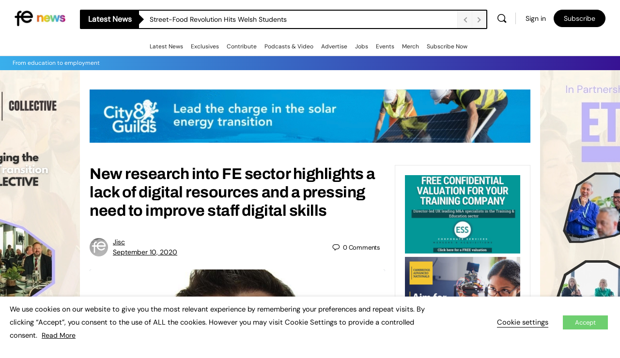

--- FILE ---
content_type: text/css
request_url: https://www.fenews.co.uk/wp-content/plugins/wpbot-pro-master/css/common-style.css
body_size: 15654
content:
/*
	1. Global Common and Reset CSS
	2. Ball Selector
	3. Message container
	4. Tab
	5. Message Editor
	6. Message Item
		- Link Item
		- Message module Featured products
		- Order List
		- Cart List
	7. Product Details
		- Popup Product Details for ShortCode
	8. Short Code Overnight
	9. App ShortCode
	10. Notification
	11. Responsive
*/
/***********************************************************************
1. Global Common and Reset CSS
************************************************************************/


#wp-chatbot-shortcode-template-container img,
#wp-chatbot-chat-container img {
	max-width: 100%;
	height: auto;
	box-shadow: none !important;
	max-height: 100%;
}

.clear {
	clear: both;
	float: none;
}

.wp-chatbot-chat-container,
.wp-chatbot-shortcode-template-container {
	font-size: 14px;
	line-height: 1.8;
}

.wp-chatbot-chat-container a,
.wp-chatbot-shortcode-template-container a {
	text-decoration: none;
	border: none;
	outline: none;
	color: inherit;
	background: none;
	box-shadow: none;
}

.wp-chatbot-chat-container a:active,
.wp-chatbot-chat-container a:hover,
.wp-chatbot-shortcode-template-container a:active,
.wp-chatbot-shortcode-template-container a:hover {
	outline: 0;
}

.wp-chatbot-chat-container p,
.wp-chatbot-shortcode-template-container p {
	background: none;
	font-weight: normal;
	line-height: 1.8;
	letter-spacing: 0;
	margin: 10px 0;
	padding: 0;
}

.wp-chatbot-chat-container h1,
.wp-chatbot-chat-container h2,
.wp-chatbot-chat-container h3,
.wp-chatbot-chat-container h4,
.wp-chatbot-chat-container h5,
.wp-chatbot-chat-container h6,
.wp-chatbot-shortcode-template-container h1,
.wp-chatbot-shortcode-template-container h2,
.wp-chatbot-shortcode-template-container h3,
.wp-chatbot-shortcode-template-container h4,
.wp-chatbot-shortcode-template-container h5,
.wp-chatbot-shortcode-template-container h6 {
	color: inherit;
	background: none;
	font-weight: normal;
	line-height: 1.1;
	letter-spacing: 0;
	padding: 0;
}

.wp-chatbot-chat-container h1,
.wp-chatbot-chat-container h2,
.wp-chatbot-chat-container h3,
.wp-chatbot-shortcode-template-container h1,
.wp-chatbot-shortcode-template-container h2,
.wp-chatbot-shortcode-template-container h3 {
	margin-top: 20px;
	margin-bottom: 10px;
}

.wp-chatbot-chat-container h4,
.wp-chatbot-chat-container h5,
.wp-chatbot-chat-container h6,
.wp-chatbot-shortcode-template-container h4,
.wp-chatbot-shortcode-template-container h5,
.wp-chatbot-shortcode-template-container h6 {
	margin-top: 10px;
	margin-bottom: 10px;
}

.wp-chatbot-chat-container h1,
.wp-chatbot-shortcode-template-container h1 {
	font-size: 42px;
}

.wp-chatbot-chat-container h2,
.wp-chatbot-shortcode-template-container h2 {
	font-size: 28px;
}

.wp-chatbot-chat-container h3,
.wp-chatbot-shortcode-template-container h3 {
	font-size: 24px;
}

.wp-chatbot-chat-container h4,
.wp-chatbot-shortcode-template-container h4 {
	font-size: 18px;
}

.wp-chatbot-chat-container h5,
.wp-chatbot-shortcode-template-container h5 {
	font-size: 14px;
}

.wp-chatbot-chat-container h6,
.wp-chatbot-shortcode-template-container h6 {
	font-size: 12px;
}

.wp-chatbot-chat-container button,
.wp-chatbot-chat-container input,
.wp-chatbot-chat-container optgroup,
.wp-chatbot-chat-container select,
.wp-chatbot-chat-container textarea,
.wp-chatbot-shortcode-template-container button,
.wp-chatbot-shortcode-template-container input,
.wp-chatbot-shortcode-template-container optgroup,
.wp-chatbot-shortcode-template-container select,
.wp-chatbot-shortcode-template-container textarea {
	color: inherit;
	margin: 0;
	box-shadow: none;
	border: none;
	background: inherit;
}

.wp-chatbot-chat-container button:focus,
.wp-chatbot-chat-container input:focus,
.wp-chatbot-chat-container optgroup:focus,
.wp-chatbot-chat-container select:focus,
.wp-chatbot-chat-container textarea:focus,
.wp-chatbot-shortcode-template-container button:focus,
.wp-chatbot-shortcode-template-container input:focus,
.wp-chatbot-shortcode-template-container optgroup:focus,
.wp-chatbot-shortcode-template-container select:focus,
.wp-chatbot-shortcode-template-container textarea:focus {
	outline: none;
}

/**************************************************************************
2. Ball Selector
**************************************************************************/

#wp-chatbot-chat-container {
	position: fixed;
	z-index: 99999;
}

.wp-chatbot-ball {
	float: right;
	position: relative;
	cursor: pointer;
	background: #ffffff;
	width: 60px;
	height: 60px;
	border-radius: 50%;
	padding: 0 !important;
	outline: unset;
	border: none;
	box-shadow: #767580 0px 4px 20px;
}

#wpbot_language {
	font-size: 14px;
}

#wp-chatbot-ball .wp-chatbot-ball img {
	width: 60px !important;
	height: 60px !important;
	display: block;
	border-radius: 50%;
	padding: 6px;
	box-sizing: border-box;
}

.wp-chatbot-ball-animator {
	position: relative;
	border-radius: 50%;
}

.wp-chatbot-animation-active .wp-chatbot-ball-animation-switch {
	opacity: 1;
	width: 100%;
	height: 100%;
	position: absolute;
	animation: spin 2s linear infinite;
	border: 3px solid transparent;
	border-top-color: #9370DB;
}

.wp-chatbot-animation-active .wp-chatbot-ball-animation-switch:before {
	content: "";
	position: absolute;
	top: -9px;
	left: -9px;
	right: -9px;
	bottom: -9px;
	border-radius: 50%;
	border: 3px solid transparent;
	border-top-color: #BA55D3;
	animation: spin 3s linear infinite;
}

.wp-chatbot-animation-active .wp-chatbot-ball-animation-switch:after {
	content: "";
	position: absolute;
	top: -15px;
	left: -15px;
	right: -15px;
	bottom: -15px;
	border-radius: 50%;
	border: 3px solid transparent;
	border-top-color: #FF00FF;
	animation: spin 1.5s linear infinite;
}

@keyframes spin {
	0% {
		-webkit-transform: rotate(0deg);
		-ms-transform: rotate(0deg);
		transform: rotate(0deg);
	}

	100% {
		-webkit-transform: rotate(360deg);
		-ms-transform: rotate(360deg);
		transform: rotate(360deg);
	}
}

@keyframes spinHide {
	0% {
		opacity: 0;
	}

	100% {
		opacity: 0;
	}
}

/*******************************************************************************
3. Message container
*********************************************************************************/
.wp-chatbot-board-container {
	display: none;
	height: auto;
	width: 370px;
	position: relative;
	box-sizing: border-box;
}

.wp-chatbot-board-container.active-chat-board {
	display: inline-block;
	vertical-align: top;
}

.wp-chatbot-header {
	border-radius: 5px 5px 0 0;
	margin: 0;
	box-sizing: border-box;
	text-align: center;
	position: relative;
	height: 35px !important;
}

.wp-chatbot-header h3 {
	margin: 0 !important;
	padding: 0 !important;
}

.wp-chatbot-content {
	height: 400px;
	position: relative;
	padding: 15px;
	box-sizing: border-box;
	display: block;
}

.bot_voice_wrapper {
	align-items: center;
	width: 100%;
}

.bot_recoding_animation canvas {
	width: 100%;
}

.bot_recoding_animation {
	width: 100%;
	text-align: center;
}

#botbtnStop {
	border-radius: 20px;
	font-size: 15px;
	font-weight: bold;
	color: #252323;
	background: #fff;
	padding: 3px 15px;
}

.wp-chatbot-product-reload.wp-chatbot-product-loading {
	display: block;
	position: absolute;
	background: rgba(255, 255, 255, 0.50);
	padding: 3px;
	border-radius: 5px;
	top: 0;
	bottom: 0;
	left: 0;
	right: 0;
	z-index: 999;
}

.wp-chatbot-product-loading img {
	display: table;
	left: 50%;
	top: 50%;
	position: absolute;
	margin: -10px -45px;
}

ul.wp-chatbot-messages-container {
	padding: 0 !important;
	margin: 0 !important;
	overflow: hidden;
}

@keyframes messageAnim {
	0% {
		transform: translateY(80px) scaleX(0.5);
		opacity: 0;
	}

	100% {
		transform: translateY(0) scaleX(1);
		opacity: 1;
	}
}

ul.wp-chatbot-messages-container>li {
	position: relative;
	box-sizing: border-box;
	word-wrap: break-word;
	list-style: none;
	display: block;
	clear: both;
	line-height: 150%;
	min-height: 50px;
	margin: 0 0 10px 0;
	animation: messageAnim 0.5s;
	opacity: 1;
	-ms-word-break: break-all;
	word-break: break-all;
	word-break: break-word;
}

ul.wp-chatbot-messages-container>li>.wp-chatbot-paragraph h3 {
	padding: 0 0 5px !important;
	margin: 0 !important;
	font-weight: bold;
	font-size: 16px;
}

ul.wp-chatbot-messages-container>li.wp-chatbot-msg::before {
	left: 19px;
}

ul.wp-chatbot-messages-container>li.wp-chat-user-msg::before {
	right: 19px;
}

ul.wp-chatbot-messages-container>li:before {
	content: "";
	display: block;
	width: 5px;
	height: 5px;
	background: red;
	top: 19px;
	z-index: 999;
	position: absolute;
	border-radius: 50%;
	box-shadow: -38px 0 #f35b5c, -28px 8px #88bfc9, -14px 35px #f35b5c, -4px 28px #88bfc9, 30px 32px #f35b5c, 28px 22px #88bfc9, 43px 0px #f35b5c, 35px -5px #88bfc9, 20px -30px #f35b5c, 10px -22px #88bfc9, -18px -30px #f35b5c, -14px -22px #88bfc9;
	animation: 0.9s bang ease-out backwards, 0.9s linear dothide;
	opacity: 0;
	animation-duration: 0.5s, 0.5s;
}

@keyframes dothide {
	0% {
		opacity: 1;
	}

	90% {
		opacity: 1;
	}

	100% {
		opacity: 1;
	}
}

@keyframes bang {
	from {
		box-shadow: 0 0 white, 0 0 white, 0 0 white, 0 0 white, 0 0 white, 0 0 white, 0 0 white, 0 0 white, 0 0 white, 0 0 white, 0 0 white, 0 0 white;
	}
}

ul.wp-chatbot-messages-container>li:first-child .wp-chatbot-avatar,
ul.wp-chatbot-messages-container>li:first-child .wp-chatbot-agent {
	display: none;
	overflow: hidden;
}

ul.wp-chatbot-messages-container>li.wp-chat-user-msg:after,
ul.wp-chatbot-messages-container>li .wp-chatbot-products:after {
	clear: both;
	display: block;
	content: "";
	height: 1px;
}

ul.wp-chatbot-messages-container>li .wp-chatbot-agent,
.wp-chatbot-agent-profile .wp-chatbot-widget-agent {
	display: none;
}

#wp-chatbot-messages-container .wp-chatbot-avatar img,
.wp-chatbot-agent-profile .wp-chatbot-widget-avatar img {
	width: 40px !important;
	height: 40px;
}

.wp-chatbot-paragraph audio {
	width: 100%;
}

/*********************************************************************************
4.  Tab
*********************************************************************************/
.wp-chatbot-footer {
	border-radius: 5px;
}

.wp-chatbot-tab-nav {
	padding: 15px 5px;
}

.wp-chatbot-tab-nav ul {
	margin: 0 !important;
	padding: 0 !important;
	list-style: none;
	text-align: center;
	display: flex;
	justify-content: space-around;
	vertical-align: bottom;
}

.wp-chatbot-tab-nav ul li {
	display: inline-block;
	vertical-align: middle;
	position: relative;
	transition: 0.2s;
	margin: 0 !important;
	padding: 0 !important;
}

.wp-chatbot-tab-nav ul li a {
	display: block;
	width: 24px;
	height: 24px;
	margin: 5px;
	background: url("../images/tab-btn-icon.webp") no-repeat;
	border-radius: 50%;
	position: relative;
	border-bottom: none;
}

.wp-chatbot-tab-nav ul li a:focus {
	outline: none;
}

.wp-chatbot-tab-nav ul li a[data-option="recent"] {
	background-position: -7px -7px;
}

.wp-chatbot-tab-nav ul li a[data-option="cart"] {
	background-position: -47px -7px;
}

.wp-chatbot-tab-nav ul li a[data-option="chat"] {
	background-position: -82px -2px;
	width: 35px;
	height: 35px;
	margin: 0;
}

.wp-chatbot-tab-nav ul li a[data-option="help"] {
	background-position: -129px -7px;
}

.wp-chatbot-tab-nav ul li a[data-option="support"] {
	background-position: -128px -127px;
}

.wp-chatbot-tab-nav ul li a[data-option="live-chat"] {
	background-position: -169px -47px;
}

.wp-chatbot-tab-nav ul li:before {
	/*content: "";*/
	display: block;
	width: 74px;
	background-size: 200%, 100%;
	transition: all 0.2s linear;
	height: 26px;
	position: absolute;
	left: 0;
	top: -25px;
	margin-left: -20px;
	border-radius: 50%;
}

.wp-chatbot-tab-nav ul li a[data-option="chat"]:after {
	content: "";
	position: absolute;
	border-radius: 50%;
	border: 3px solid #FFF;
	left: -9px;
	right: -9px;
	;
	bottom: -9px;
	top: -9px;
}

.wp-chatbot-tab-nav ul li.wp-chatbot-operation-active a:before,
.wp-chatbot-tab-nav ul li:hover a:before {
	content: "";
	position: absolute;
	left: -4px;
	right: -4px;
	;
	bottom: -4px;
	top: -4px;
	border-radius: 50%;
	border: 3px solid #FFF;
	transition: 0.2s;
}

.wp-chatbot-tab-nav ul li:hover:before,
.wp-chatbot-tab-nav ul li.wp-chatbot-operation-active:before {
	background-position: bottom;
}

.wp-chatbot-tab-nav ul li a span#wp-chatbot-cart-numbers {
	position: absolute;
	top: -6px;
	right: -11px;
	background: #da165d;
	color: #fff;
	display: block;
	width: 16px;
	height: 16px;
	border-radius: 50%;
	font-size: 10px;
	line-height: 16px;
}

/*************************************************************************************
5. Message Editor
************************************************************************************/
.wp-chatbot-editor-container {
	border-radius: 0 0 5px 5px;
	margin: 0;
	padding: 4px 15px;
	position: relative;
}

.wp-chatbot-editor-container input {
	display: inline-block !important;
	border: none !important;
	box-shadow: none;
	height: 40px;
	width: 88% !important;
	background-color: transparent !important;
	font-size: 14px;
	margin: 0 !important;
	padding: 0 !important;
	outline: none !important;
}

.wp-chatbot-editor-container input:focus {
	outline: none;
	border: none;
	box-shadow: none;
	background: none;
}

.wp-chatbot-editor-container button {
	display: inline-block;
	height: 40px;
	color: #fff !important;
	width: 12%;
	cursor: pointer;
	margin: 0 0 0 -8px;
	padding: 0;
	border: none;
	outline: none;
	background-color: unset !important;
}

.wp-chatbot-editor-container button:focus {
	outline: none;
	border: none;
	box-shadow: none;
}

/*****************************************************************************************
6. Message Item
*********************************************************************************************/
/*Load More Product*/
#wp-chatbot-loadmore {
	display: table;
	margin: 0 auto;
	padding: 8px 20px !important;
}

.wp-chatbot-loadmore,
.wp-chatbot-loadmore2,
.wp-chatbot-loadmore-saas,
.wp-chatbot-fuse-loadmore {
	display: table;
	margin: 0 auto;
	padding: 8px 20px !important;
	margin-bottom: 10px;
}

.qcld-chatbot-support-or {
	text-align: center;
	font-weight: 700;
	color: #1f8ceb;
}

.qcld-chatbot-user-confirmation {
	color: #494949;
}

/************Link Item*************/
span.qcld-chatbot-product-category,
span.qcld-chatbot-support-items,
span.qcld-chatbot-wildcard,
span.qcld-chatbot-suggest-email,
span.qcld-chatbot-suggest-phone,
span.qcld-chatbot-site-search,
span.qcld-chatbot-default,
span.qcld-chatbot-custom-intent {
	/*
	display: block;
	margin: 8px auto;
	padding: 12px 30px;
	*/
	display: inline-block;
	margin: 3px auto;
	padding: 6px 11px;
	margin-right: 4px;
}

.qcld_back_to_start {
	display: block !important;
	margin: 18px auto !important;
	margin-right: 16px !important;
}

.qcld-chatbot-reset-btn,
.qcld-chat-common {
	display: inline-block;
	padding: 5px 12px;
	min-width: 100px;
}

span.qcld-chatbot-product-category,
span.qcld-chatbot-support-items,
span.qcld-chatbot-wildcard,
span.qcld-chatbot-suggest-email,
span.qcld-chatbot-suggest-phone,
span.qcld-chatbot-reset-btn,
span.qcld-chat-common,
span.qcld-chatbot-site-search,
span.qcld-chatbot-default,
span.qcld-chatbot-custom-intent,
#wp-chatbot-loadmore,
.wp-chatbot-loadmore,
.wp-chatbot-loadmore2,
.wp-chatbot-loadmore-saas,
.wp-chatbot-fuse-loadmore {
	font-weight: bold;
	cursor: pointer;
	text-align: center;
	border-radius: 32px;
	transition: 0.2s linear;
}

/******* Message module Featured products *******/

.wp-chatbot-products-area {
	clear: both;
	height: auto;
	margin-bottom: 15px;
}

.wp-chatbot-products-area ul {
	margin: 0 !important;
	padding: 0 !important;
	font-size: 0;
}

.wp-chatbot-products-area ul li {
	position: relative;
	display: inline-block;
	width: 48%;
	margin: 2% 0;
	box-sizing: border-box;
	padding: 2px;
	background-color: #eee;
	border-radius: 5px;
	min-height: 144px;
}

.wp-chatbot-products-area ul li:nth-child(2n+2) {
	margin-left: 4%;
}

.wp-chatbot-products-area ul li img {
	display: block;
	box-shadow: none;
}

.wp-chatbot-products-area ul li .wp-chatbot-product-summary {
	background: rgba(0, 0, 0, 0.51);
	bottom: 0;
	left: 0;
	position: absolute;
	right: 0;
	text-align: center;
	top: 0;
	z-index: 999;
	visibility: hidden;
	font-size: 12px;
}

.wp-chatbot-products-area ul li:hover .wp-chatbot-product-summary {
	visibility: visible;
}

.wp-chatbot-products-area ul li .wp-chatbot-product-summary .wp-chatbot-product-table {
	display: table;
	height: 100%;
	width: 100%;
}

.wp-chatbot-products-area ul li .wp-chatbot-product-summary .wp-chatbot-product-table .wp-chatbot-product-table-cell {
	display: table-cell;
	vertical-align: middle;
}

.wp-chatbot-products-area ul li .wp-chatbot-product-summary h3.wp-chatbot-product-title {
	padding: 0;
	margin: 0 0 10px 0;
	font-size: 16px;
	line-height: 1.2;
}

.wp-chatbot-products-area ul li .wp-chatbot-product-summary h3.wp-chatbot-product-title {
	color: #ffffff;
	text-decoration: none;
}

.wp-chatbot-products-area ul li .wp-chatbot-product-summary .price,
.wp-chatbot-products-area ul li .wp-chatbot-product-summary .price span,
.wp-chatbot-products-area ul li .wp-chatbot-product-summary .price ins,
.wp-chatbot-products-area ul li .wp-chatbot-product-summary .price del {
	background-color: transparent !important;
	color: #ffffff;
	font-size: 14px;
	text-align: unset;
}

/********* Order List and Cart List *******/
.wp-chatbot-orders-container,
.wp-chatbot-cart-container {
	width: 100%;
}

.wp-chatbot-orders-single,
.wp-chatbot-orders-header,
.wp-chatbot-cart-header,
.wp-chatbot-cart-single {
	display: block;
	font-size: 0;
}

.wp-chatbot-orders-single div,
.wp-chatbot-orders-header div,
.wp-chatbot-cart-header div,
.wp-chatbot-cart-single div {
	display: inline-block;
	font-size: 10px;
	padding: 8px;
	vertical-align: middle;
	min-height: 30px;
	box-sizing: border-box;
}

.wp-chatbot-cart-header div,
.wp-chatbot-cart-single div {
	width: 20%;
}

.wp-chatbot-cart-header div:nth-child(1),
.wp-chatbot-cart-single div:nth-child(1) {
	width: 45%;
}

.wp-chatbot-cart-header div:nth-child(3),
.wp-chatbot-cart-single div:nth-child(3) {
	text-align: right;
}

.wp-chatbot-cart-header div:nth-child(4),
.wp-chatbot-cart-single div:nth-child(4) {
	width: 15%;
	text-align: right;
}

.wp-chatbot-orders-single div,
.wp-chatbot-orders-header div {
	width: 70%;
}

.wp-chatbot-orders-single div:nth-child(1),
.wp-chatbot-orders-header div:nth-child(1) {
	width: 30%;
}

.wp-chatbot-orders-single div:nth-child(3),
.wp-chatbot-orders-header div:nth-child(3) {
	width: 35%;
}

.wp-chatbot-orders-container .order-items p {
	margin: 2px 0;
	padding: 0;
	line-height: 14px;
}

.wp-chatbot-cart-container h3 {
	font-size: 12px !important;
	margin: 0 !important;
	padding: 0 !important;
}

.wp-chatbot-cart-container input[type="number"] {
	width: 100%;
	height: 20px;
	padding: 0;
	margin: 0;
	text-align: center;
}

.wp-chatbot-cart-single div:last-child span.wp-chatbot-cart-price,
.wp-chatbot-cart-single div:last-child span.wp-chatbot-remove-cart-item {
	vertical-align: middle;
}

.wp-chatbot-remove-cart-item {
	display: inline-block;
	font-size: 14px;
	width: 20px;
	height: 20px;
	line-height: 20px;
	text-align: center;
	cursor: pointer;
	border-radius: 50%;
}

.wp-chatbot-remove-cart-item:hover {
	background-color: red;
	color: #ffffff;
}

.wp-chatbot-cart-title,
.wp-chatbot-recent-view-title {
	margin: 0 0 10px;
	text-align: center;
	font-size: 18px;
}

.wp-chatbot-cart-footer {
	clear: both;
	font-size: 0;
}

.wp-chatbot-cart-footer div {
	display: inline-block;
	font-size: 14px;
	width: 50%;
	min-height: 1px;
}

.wp-chatbot-cart-footer div a {
	display: block;
	text-align: center;
	font-size: 14px;
	padding: 8px 20px;
}

.wp-chatbot-no-cart-item {
	margin: 10px auto;
	text-align: center;
}

/***********************************************************************************************
7. Product details
************************************************************************************************/
/**********Product Details (Left)******/
.wp-chatbot-product-container {
	margin-top: 50px;
	display: none;
	z-index: 9999999;
}

.wp-chatbot-product-container.active-chatbot-product-details {
	display: inline-block;
	vertical-align: top;
}

.wp-chatbot-product-details {
	width: 600px;
	position: relative;
	margin: 50px auto;
	font-size: 0;
	min-height: 300px;
	padding: 15px;
}

.wp-chatbot-product-image-col,
.wp-chatbot-product-info-col {
	display: inline-block;
	vertical-align: top;
	width: 50%;
	font-size: 15px;
	box-sizing: border-box;
	padding: 15px;
}

#wp-chatbot-product-image {
	text-align: center;
}

.wp-chatbot-product-image-large:hover a {
	cursor: zoom-in;
}

.wp-chatbot-product-image-large a:focus {
	outline: none;
}

.wp-chatbot-product-image-thumbs {
	overflow-x: auto;
	text-align: left;
	padding: 5px 0;
}

.wp-chatbot-product-image-thumbs ul {
	margin: 0;
	padding: 0;
	white-space: nowrap;
}

.wp-chatbot-product-image-thumbs ul li {
	list-style: none;
	display: inline-table;
	max-width: 80px;
	margin: 0 2px;
	background-color: #000;
}

.wp-chatbot-product-image-thumbs ul li img {
	display: block;
}

.wp-chatbot-product-image-thumbs ul li a {
	display: block;
	opacity: .5;
}

.wp-chatbot-product-image-thumbs ul li a:focus {
	outline: none;
}

.wp-chatbot-product-image-thumbs ul li.wp-chatbot-product-active-image-thumbs a {
	opacity: 1;
}

.wp-chatbot-product-title h2 {
	margin: 0 0 5px;
	font-size: 24px;
}

.wp-chatbot-product-price p {
	margin: 5px 0 10px;
	padding: 0;
}

.wp-chatbot-product-price ins,
.wp-chatbot-product-price del {
	background: transparent;
	color: inherit;
}

.wp-chatbot-product-description {
	max-height: 150px;
	overflow-x: auto;
}

.wp-chatbot-product-description,
.wp-chatbot-product-description p {
	font-size: 12px;
	line-height: 1.8;
	color: #999999;
	margin: 5px 0;
	padding: 0;
}

.wp-chatbot-product-quantity,
.wp-chatbot-product-variable>div {
	margin: 10px 0;
	font-size: 0;
}

.wp-chatbot-product-quantity label,
.wp-chatbot-product-variable label {
	display: inline-block;
	width: 90px;
	text-transform: uppercase;
	font-size: 14px;
	margin-right: 10px;
}

.wp-chatbot-product-quantity input,
.wp-chatbot-product-variable select {
	display: inline-block;
	width: 140px;
	box-sizing: border-box;
	padding: 5px 10px;
	height: 35px;
	border: 1px solid #eeeeee;
	margin: 0;
	font-size: 14px !important;
}

.wp-chatbot-product-quantity input:focus,
.wp-chatbot-product-variable select:focus {
	outline: none;
}

.wp-chatbot-product-cart-button input[type="button"] {
	display: table;
	padding: 8px 20px;
	text-transform: uppercase;
	font-size: 14px;
	margin: 20px 0 0;
}

.wp-chatbot-product-cart-button input[type="button"]:focus {
	box-shadow: none !important;
}

a.wp-chatbot-product-close {
	position: absolute;
	top: 0;
	right: 0;
	background: rgba(252, 67, 3, 0.8) url("../images/wp-boat-product-close-icon.png") no-repeat center;
	width: 30px;
	height: 30px;
	cursor: pointer;
}

.wp-chatbot-board-container {
	display: none;
}

@keyframes chatbotProductAnimation {
	0% {
		transform: translate(200px);
	}

	95% {
		transform: translate(-10px);
	}

	100% {
		transform: translate(0);
	}
}

.active-chatbot-product-details {
	display: block;
	position: absolute;
	right: 100%;
	animation: 0.5s chatbotProductAnimation;
	z-index: -1;
}

/********Popup Product Details for ShortCode***********/
.wp-chatbot-shortcode-template-container .wp-chatbot-product-container {
	position: fixed;
	animation: none;
	right: 0;
	left: 0;
	top: 0;
	border: 0;
	width: 100%;
	height: 100%;
	background-color: rgba(1, 1, 1, 0.79);
	z-index: 99999999;
	margin: 0;
}

/****************************************************************************************************
8 App ShortCode
****************************************************************************************************/
#wp-chatbot-chat-app-shortcode-container {
	position: fixed;
	z-index: 99999999;
	top: 0;
	bottom: 0;
	left: 0;
	right: 0;
	background: #FFF;
}

#wp-chatbot-chat-app-shortcode-container .wp-chatbot-board-container,
#wp-chatbot-chat-app-shortcode-container .wp-chatbot-container {
	width: 100% !important;
}

#wp-chatbot-chat-app-shortcode-container .wp-chatbot-board-container:after {
	display: none;
}

#wp-chatbot-chat-app-shortcode-container .wp-chatbot-header,
#wp-chatbot-chat-app-shortcode-container .wp-chatbot-footer,
#wp-chatbot-chat-app-shortcode-container .wp-chatbot-container {
	border-radius: 0;
}

#wp-chatbot-chat-app-shortcode-container .wp-chatbot-header {
	display: none;
}

#wp-chatbot-chat-app-shortcode-container .wp-chatbot-product img {
	margin: 0 auto;
}

#wp-chatbot-chat-app-shortcode-container .wp-chatbot-product-container {
	margin-top: 0;
}

#wp-chatbot-chat-app-shortcode-container .active-chatbot-product-details {
	left: 0;
	right: 0;
	top: 0;
	bottom: 0;
	z-index: 999999999;
	background: rgba(0, 0, 0, 0.80);
	margin: 0;
}

#wp-chatbot-chat-app-shortcode-container .wp-chatbot-product-details {
	margin: 0 auto;
}

#wp-chatbot-chat-app-shortcode-container #wp-chatbot-cart-short-code .wp-chatbot-comment-loader,
#wp-chatbot-chat-app-shortcode-container #wp-chatbot-checkout-short-code .wp-chatbot-comment-loader {
	position: absolute;
	top: 50%;
	left: 50%;
	margin-left: -45px;
}

.wpchatbot-app-order-confirmation .wpchatbot-woocommerce-order,
#wp-chatbot-app-checkout-container {
	font-size: 14px;
	box-sizing: border-box;
	;
	padding: 15px;
	position: absolute;
	left: 0;
	right: 0;
	top: 0;
	z-index: 999999;
	background: #ffffff;
}

.wpchatbot-woocommerce-order .woocommerce-notice {
	padding: 10px;
	border: 1px solid #cccccc;
	color: #FFF;
}

.wpchatbot-woocommerce-order .woocommerce-notice.woocommerce-thankyou-order-received {
	background: #58a093;
}

.wpchatbot-woocommerce-order .woocommerce-notice.woocommerce-thankyou-order-failed {
	background: #db4771;
}

.wpchatbot-woocommerce-order .woocommerce-order-details,
.wpchatbot-woocommerce-order .woocommerce-customer-details {
	padding: 20px 0;
}

.wpchatbot-app-order-confirmation #wp-chatbot-chat-container,
.wpchatbot-app-checkout #wp-chatbot-chat-container {
	display: none;
}

.wpchatbot-woocommerce-order table {
	width: 100%;
}

.wpchatbot-woocommerce-order .woocommerce-table.order_details tbody tr td,
.wpchatbot-woocommerce-order .woocommerce-table.order_details tfoot tr th,
.wpchatbot-woocommerce-order .woocommerce-table.order_details tfoot tr td {
	text-align: left;
}

.wpchatbot-app-order-confirmation .woocommerce-thankyou-order-details {
	margin: 0;
	padding: 0;
}

.wpchatbot-app-home-back {
	display: table;
	padding: 8px 20px;
	background: #9a3a87;
	color: white;
	font-size: 14px;
	text-transform: uppercase;
	border: none;
}

.wpchatbot-app-order-confirmation .woocommerce-thankyou-order-details li {
	list-style: none;
	padding: 5px 0;
	border-bottom: 1px solid #eaeaea;
}

.wpchatbot-app-order-confirmation .woocommerce-thankyou-order-details li:last-child {
	border-bottom: none;
}

#wp-chatbot-cart-short-code .coupon {
	width: 100%;
	max-width: 400px;
	text-align: left;
}

#wp-chatbot-cart-short-code .coupon input[type="text"],
#wp-chatbot-cart-short-code .coupon input[type="submit"] {
	width: 45%;
	height: 50px;
	box-sizing: border-box;
	padding: 5px;
	margin-right: 4%;
	vertical-align: middle;
	font-size: 16px;
}

#wp-chatbot-cart-short-code .cart_totals table,
#wp-chatbot-cart-short-code .cart_totals table tr,
#wp-chatbot-cart-short-code .cart_totals table td,
#wp-chatbot-cart-short-code .cart_totals table th {
	width: 100%;
	max-width: 100% !important;
	margin: 0 !important;
}

#wp-chatbot-cart-short-code .cross-sells {
	display: none;
}

#wp-chatbot-cart-short-code .wc-proceed-to-checkout {
	margin: 15px 0;
}

/****************************************************************************************************
9 ShortCode OverRight
****************************************************************************************************/
.wp-chatbot-shortcode-template-container .wp-chatbot-content {
	height: 452px;
}

/************Link Item*************/
.wp-chatbot-shortcode-template-container span.qcld-chatbot-product-category,
.wp-chatbot-shortcode-template-container span.qcld-chatbot-support-items,
.wp-chatbot-shortcode-template-container span.qcld-chatbot-wildcard,
.wp-chatbot-shortcode-template-container span.qcld-chatbot-suggest-email,
span.qcld-chatbot-suggest-phone,
span.qcld-chatbot-site-search,
span.qcld-chatbot-default,
span.qcld-chatbot-custom-intent,
.wp-chatbot-shortcode-template-container span.qcld-chatbot-reset-btn,
.wp-chatbot-shortcode-template-container span.qcld-chat-common,
.wp-chatbot-shortcode-template-container #wp-chatbot-loadmore,
.wp-chatbot-loadmore,
.wp-chatbot-loadmore2,
.wp-chatbot-loadmore-saas,
.wp-chatbot-fuse-loadmore {
	color: #000000;
	background: unset;
	background-size: 200% auto;
	background-color: #ffffff7d;
	box-shadow: unset;
	border: 1px solid #80808030;
}

.wp-chatbot-shortcode-template-container span.qcld-chatbot-product-category:hover,
.wp-chatbot-shortcode-template-container span.qcld-chatbot-support-items:hover,
.wp-chatbot-shortcode-template-container span.qcld-chatbot-wildcard:hover,
.wp-chatbot-shortcode-template-container span.qcld-chatbot-suggest-email:hover,
span.qcld-chatbot-suggest-phone:hover,
span.qcld-chatbot-site-search:hover,
span.qcld-chatbot-default:hover,
span.qcld-chatbot-custom-intent:hover,
.wp-chatbot-shortcode-template-container span.qcld-chatbot-reset-btn:hover,
.wp-chatbot-shortcode-template-container span.qcld-chat-common:hover,
.wp-chatbot-shortcode-template-container #wp-chatbot-loadmore:hover,
.wp-chatbot-loadmore:hover,
.wp-chatbot-loadmore2:hover,
.wp-chatbot-loadmore-saas:hover,
.wp-chatbot-fuse-loadmore:hover {
	background-position: right center;
	box-shadow: none;
	background-color: #a1c4fd;
}

span.qcld-chat-common {
	color: #000000;
	background-size: 200% auto;
	box-shadow: unset;
	border: 1px solid #80808030;
	background-color: #ffffff7d;
}

span.qcld-chat-common:hover {
	background-position: right center;
	box-shadow: none;
	background-color: #a1c4fd;
}

/****************************************************************************************************
10. Notification
****************************************************************************************************/
.wp-chatbot-notification-container {
	position: relative;
	top: 50px;
	left: 1px;
	padding: 35px 15px 10px;
	box-shadow: 0 0 20px #CEBDBD;
	border-radius: 10px;
	transition: 0.8s;
	background-color: #fff;
	font-size: 14px;
	line-height: 1.5;
	animation: floating_bot_anima 2s ease-in-out;
	animation-delay: 0.2s;
	width: 320px;
}

.wp-chatbot-notification-container.wp-chatbot-notification-container-sliding {
	opacity: 0.9;
	transform: translateX(0);
}

.wp-chatbot-notification-container-disable {
	display: none;
}

.wp-chatbot-notification-agent-profile {
	position: absolute;
	top: -40px;
	left: 15px;
	right: 15px;
}

.wp-chatbot-notification-widget-avatar,
.wp-chatbot-notification-welcome {
	display: inline-block;
}

.wp-chatbot-notification-widget-avatar {
	width: 60px;
	height: 60px;
	background-color: #fff;
	border-radius: 50%;
	overflow: hidden;
	box-shadow: 0 5px 5px #d5d5d5;
}

.wp-chatbot-notification-welcome {
	font-size: 12px;
}

.wp-chatbot-notification-message {
	transition: opacity 0.5s;
}

#wp-chatbot-desktop-close {
	display: block;
	position: absolute;
	right: 9px;
	padding: 5px;
	font-size: 21px;
	line-height: 2px;
	top: 50%;
	width: 28px;
	height: 35px;
	background-color: transparent;
	border-radius: 50%;
	color: #ffffff;
	cursor: pointer;
	text-align: center;
	box-sizing: border-box;
	transition: 0.2s;
	transform: translateY(-50%);
	z-index: 0;
}

.qcld_back_to_start_menu {
	height: 35px !important;
	font-size: 17px;
}

#wp-chatbot-email-transcript {
	display: block;
	position: absolute;
	right: 42px;
	padding: 5px;
	font-size: 17px;
	line-height: 20px;
	top: 50%;
	width: 28px;
	height: 35px;
	background-color: transparent;
	border-radius: 50%;
	cursor: pointer;
	text-align: center;
	box-sizing: border-box;
	transition: 0.2s;
	z-index: 0;
	transform: translateY(-50%);
}

#wp-chatbot-desktop-reload {
	display: inline-block;
	font-size: 17px;
	line-height: 20px;
	width: 28px;
	height: 35px;
	background-color: transparent;
	border-radius: 50%;
	color: #ffffff;
	cursor: pointer;
	margin-left: 8px;
	position: absolute;
	right: 35px;
	top: 5px;
}

.wp-chatbot-notification-close {
	display: block;
	position: absolute;
	right: 0;
	padding: 5px;
	font-size: 14px;
	line-height: 20px;
	top: -35px;
	width: 30px;
	height: 30px;
	background-color: #7d8999;
	border-radius: 50%;
	color: #ffffff;
	cursor: pointer;
	text-align: center;
	box-sizing: border-box;
	transition: 0.2s;
	visibility: hidden;
	transform: translateY(20px);
	z-index: 999999;
}

.wp-chatbot-notification-close:hover {
	background-color: #5f6a76;
}

.wp-chatbot-notification-container:hover .wp-chatbot-notification-close {
	visibility: visible;
	transform: translateY(0px);
}

.wp-chatbot-ball-cart-items {
	bottom: -8px;
	left: -11px;
	position: absolute;
	width: 22px;
	height: 22px;
	line-height: 22px;
	font-size: 14px;
	background-color: #43c0ed;
	color: #ffffff;
	display: block;
	border-radius: 50%;
	text-align: center;
}

.wp-chatbot-rtl ul li.wp-chatbot-msg:after,
.wp-chatbot-rtl ul li.wp-chat-user-msg:after {
	content: "";
	display: table;
	clear: both;
	width: 100%;
	height: 3px;
}

.wp-chatbot-rtl .wp-chatbot-notification-close {
	right: auto;
	left: 0;
}

#wp-chatbot-product-title h2 a {
	color: #2ea3f2;
}

/**
#Integration
 */

.wp-chatbot-integration-button-container {
	position: absolute;
	left: -35px;
	top: 130px;
	z-index: -1;
}

.wp-chatbot-integration-button-container span {
	cursor: pointer;
	width: 40px;
	height: 40px;
	background-image: url("../images/tab-btn-icon.webp");
	background-repeat: no-repeat;
	border-radius: 50%;
	display: block;
}

.wp-chatbot-messages-container .wp-chatbot-msg-flat .facebook-messenger-chat {
	cursor: pointer;
	width: 40px;
	height: 40px;
	background-image: url(../images/tab-btn-icon.webp);
	background-repeat: no-repeat;
	background-size: auto;
	border-radius: 50%;
	display: table;
	margin: 0 auto;
	background-position: 0 -80px;
	border: none !important;
	box-shadow: none !important;
}

.facebook-messenger {
	background-position: 0 -80px;
}

.intergration-weblink {
	background-position: -120px -80px;
}

.intergration-phone {
	background-position: -81px -80px;
}

.inetegration-skype-btn {
	background-position: -162px -80px;
}

.intergration-whats {
	background-position: -40px -80px;
}

.intergration-viber {
	background-position: 0px -120px;
}

.fb_dialog {
	/*right: 85px !important;
	bottom: 47px !important;*/
	visibility: hidden;
	width: 35px !important;
	height: 35px !important;
	background: #017cff url('../images/tab-btn-icon.webp') no-repeat -43px -122px !important;
	top: unset !important;
	border-radius: 50% !important;
	position: fixed !important;
}

.fb_dialog>.fb_dialog_content {
	opacity: 0.01;
}

.fb_dialog_content iframe:first-child {
	margin: unset !important;
	height: 35px !important;
	width: 35px !important;
	z-index: 999999999999999999 !important;
}

.wpb-quick-reply {
	/*margin: 4px;
	padding: 8px 10px;
	font-weight: normal;
	font-size: 12px;
	background-color: #222;
	border: 0;
	-webkit-border-radius: 2px;
	border-radius: 8px;
	-webkit-box-shadow: none;
	box-shadow: none;
	color: #fff;
	cursor: pointer;
	display: inline-block;
	line-height: 1;
	text-shadow: none;
	-webkit-transition: background 0.2s;
	transition: background 0.2s;
	*/
	margin-bottom: 5px;
}

/****************************************************************************************************
11 Responsive
****************************************************************************************************/

@media screen and (max-width: 1200px) {

	/******************Product Details Popup*****************/
	#wp-chatbot-ball-container .wp-chatbot-product-container {
		position: absolute;
		animation: none;
		right: 0;
		left: 0;
		top: 0;
		bottom: 0;
		width: 100%;
		height: 100%;
		background-color: rgba(1, 1, 1, 0.79);
		z-index: 9999;
		margin: 0;
	}

	/******product details layout******/
	.wp-chatbot-shortcode-template-container .wp-chatbot-product-container {
		overflow-y: scroll;
	}

	.wp-chatbot-products-area .slimScrollDiv,
	.wp-chatbot-products-area .wp-chatbot-products {
		height: auto !important;
	}

	#wp-chatbot-ball-container .wp-chatbot-product-container {
		overflow-x: auto;
	}

	.wp-chatbot-product-details {
		width: 100%;
		box-sizing: border-box;
	}

	.wp-chatbot-product-image-col,
	.wp-chatbot-product-info-col {
		width: 100%;
		box-sizing: border-box;
	}
}

@media screen and (max-width: 1024px) {
	.wp-chatbot-header {
		padding-left: 50px;
		padding-right: 50px;
	}

	.wp-chatbot-mobile-full-screen .wp-chatbot-board-container {
		width: 100%;
	}

	#wp-chatbot-mobile-close {
		position: absolute;
		right: 12px;
		top: 9px;
		display: table;
		background: rgba(252, 67, 3, 0.8) url("../images/wp-boat-product-close-icon.png") no-repeat center;
		width: 30px;
		height: 30px;
		cursor: pointer;
		color: transparent;
		z-index: 9999;
	}

	.wp-chatbot-notification-close {
		visibility: visible;
	}

	.chatbot-sidebar {
		display: none !important;
	}
}

@media screen and (max-width: 480px) {
	.wp-chatbot-mobile-full-screen {
		width: 100%;
	}

	.wp-chatbot-mobile-full-screen .wp-chatbot-content {}

	.wp-chatbot-mobile-full-screen .wpbot_chatopen_iconanimation {
		display: none !important;
	}

	.wp-chatbot-integration-button-container {
		position: absolute;
		left: 15px;
		text-align: center;
		bottom: 0;
		top: unset !important;
	}

	.qcchatbot-template-05 .wp-chatbot-integration-button-container {
		top: -40px !important;
	}

	.wp-chatbot-integration-button-container a {
		display: inline-block;
	}

	#wpbot_live_chat_floating_btn {
		width: 40px !important;
		height: 40px !important;
		vertical-align: unset !important;
		display: inline-block !important;
	}

	.wp-chatbot-integration-button-container span {
		display: inline-block !important;
	}

	.wbca_float_right_footer {
		width: max-content !important;
		padding-right: 60px;
	}
}

@media screen and (max-width: 400px) {
	.wp-chatbot-notification-container {
		width: 250px;
		padding-top: 55px;
	}
}

#wpbot_tawk_container {
	position: fixed;
	top: 50%;
	left: 50%;
	transform: translate(-50%, -50%);
	background: #ddd;
	width: 500px;
	height: 500px;
	box-shadow: 0 0 5px 0 #222;
	z-index: 99999;
}

#wpbot_live_chat_floating_btn {
	width: 35px;
	height: 35px;
	display: flex;
	justify-content: center;
	vertical-align: middle;
	align-items: center;
	font-size: 32px;
	color: #92fb86;
	background-size: 100% 100% !important;
	border-radius: 50%;
}

.wpbot_card_wraper {
	margin-bottom: 10px;
	margin-top: 10px;
}

.wpbot_card_wraper a {
	display: block;
	padding: 3px 0px;
}

.wpbot_card_image {
	position: relative;
	overflow: hidden;
	width: 100%;
	height: 150px;
}

.wpbot_card_image img {
	display: block;
	margin: auto;
	/* position: absolute;
	margin: auto;
	top: 0;
	left: 0;
	right: 0;
	bottom: 0; */
}

.wpbot_card_caption {
	position: absolute;
	bottom: 0;
	width: 100%;
	background: rgb(64 64 122 / 74%);
	padding: 5px;
	left: 0;
	border-radius: 5px;
}

.wpbot_card_caption h2 {
	font-size: 15px;
	color: #fff;
	margin-bottom: 5px;
	padding: 0px;
	letter-spacing: 0px;
	line-height: normal;
	text-align: left;
	padding-left: 15px;
}

.wpbot_card_caption p {
	font-size: 12px;
	margin-bottom: 0px;
	padding: 0px;
	color: #fff;
}

@keyframes chatOpenAnim {
	to {
		opacity: 1;
	}

	from {
		opacity: 0;
	}
}

@keyframes chatOpenAnim2 {
	to {
		opacity: 1;
	}

	from {
		opacity: 0;
	}
}

.wpbot_chatopen_iconanimation img {
	animation: chatOpenAnim 1.5s;
}

.wpbot_chatclose_iconanimation img {
	animation: chatOpenAnim2 1.5s;
}

.wpbot_p_align_center {
	text-align: center
}

.wpb-search-result>p {
	background-color: #eaf1f6;
	padding: 8px 15px;
	max-width: 90%;
	box-shadow: 0 2px 8px #bfbfbf;
	border-radius: 0 10px 10px 10px;
}

.wpbot_product_price {
	text-align: center
}
#wp-chatbot-chat-container .wp-chatbot-product .wpbot_product_price span {
	display: inline-block !important;
}
.qc_wpbot_chat_link {
	cursor: pointer;
	text-decoration: underline;
}

.wpbot_hide_floating_icon {
	display: none
}

.floatingbot_delay {
	animation: floating_bot_anima 2s ease-in-out;
	animation-delay: 0.2s;
}

@keyframes floating_bot_anima {
	0% {
		transform: translatey(0);
	}

	50% {
		transform: translatey(1rem);
	}

	100% {
		transform: translatey(0);
	}
}

.wpbot_card_image_saas {
	height: auto !important;
}

.wpbot_card_caption_saas {
	position: unset !important;
}

.wpbot_card_caption_saas h2 {
	line-height: inherit !important;
}

.wpbot_card_image_saas a {
	display: block;
	background: unset !important;
	padding: unset !important;
	line-height: auto !important;
	padding-left: unset !important;
	margin-bottom: 5px;
}

.wpbot_card_image_saas a:before {
	content: unset !important;
}

.wpbot_auto_image {
	width: 100%;
	margin-top: 10px;
}

.wp-chatbot-paragraph iframe {
	margin-top: 10px
}

.qc_click_to_button {
	color: #fff;
	text-decoration: none;
	background-color: #60a3bc;
	padding: 5px 10px;
	border-radius: 8px;
	display: inline-block;
	border: none;
	transition: all 0.4s ease 0s;
}

.qc_click_to_button:hover {
	text-shadow: 0px 0px 6px rgba(255, 255, 255, 1);
	-webkit-box-shadow: 0px 5px 40px -10px rgba(0, 0, 0, 0.57);
	-moz-box-shadow: 0px 5px 40px -10px rgba(0, 0, 0, 0.57);
	transition: all 0.4s ease 0s;
}

.qc_order_note {
	margin-bottom: 15px;
}

.qc_order_note h2 {
	font-size: 17px;
	font-weight: bold;
}

.qc_order_note p {
	margin-bottom: 5px;
}

.wp-chatbot-notification-widget-avatar,
#wp-chatbot-notification-container {
	cursor: pointer
}

.qcwp_notification_nav,
.qc_kbx_custom_buddypress {
	padding-right: 5px;
	line-height: 26px;
	color: #0b0bfd;
	border-right: 1px solid #8e8e9c;
	margin-right: 5px;
}

.wp-chatbot-notification-navigation {
	padding: 8px 0px;
	border-top: 1px solid #ddd;
	margin-top: 8px;
}

.qcwp_notification_nav:hover,
.qc_kbx_custom_buddypress:hover {
	text-decoration: underline
}

.qcwp_notification_nav:last-of-type,
.qc_kbx_custom_buddypress:last-of-type {
	border-right: none;
}

.wpbot_addition_label {
	display: block;
	font-size: 12px;
	line-height: 16px;
	margin-top: 6px;
}

span.chatbot_intent_reload {
	position: absolute;
	left: 80%;
	-webkit-transform: translate(-80%, -50%);
	transform: translate(-80%, -50%);
	top: 50%;
	color: #9a9a9a;
	cursor: pointer;
	line-height: normal;
}

/* The Modal (background) */
.qcwpbotmodal {
	display: none;
	/* Hidden by default */
	position: fixed;
	/* Stay in place */
	z-index: 9999999;
	padding-top: 100px;
	/* Location of the box */
	left: 0;
	top: 0;
	width: 100%;
	/* Full width */
	height: 100%;
	/* Full height */
	overflow: auto;
	/* Enable scroll if needed */
	background-color: rgb(0, 0, 0);
	/* Fallback color */
	background-color: rgba(0, 0, 0, 0.9);
	/* Black w/ opacity */
}

.wpbot_img_popup {
	cursor: pointer
}

/* Modal Content (Image) */
.qcwpbotmodal-content {
	margin: auto;
	display: block;
	width: 80%;
	max-width: 700px;
}

@keyframes zoom {
	from {
		transform: scale(0)
	}

	to {
		transform: scale(1)
	}
}

/* The Close Button */
.qcwpbotclose {
	position: absolute;
	top: 15px;
	right: 35px;
	color: #f1f1f1;
	font-size: 40px;
	font-weight: bold;
	transition: 0.3s;
}

.qcwpbotclose:hover,
.qcwpbotclose:focus {
	color: #bbb;
	text-decoration: none;
	cursor: pointer;
}

/* 100% Image Width on Smaller Screens */
@media only screen and (max-width: 700px) {
	.qcwpbotmodal-content {
		width: 100%;
	}

	.wp-chatbot-board-container {
		width: 310px;
	}
}

.wpbot_menu_main_container {
	border: 1px solid #456068;
}

.wpbot_menu_header {
	background: #456068;
	color: #d4dee1;
	text-align: center;
	padding: 10px;
}

.wpbot_menu_content {
	padding: 5px;
}

.wpbot_single_menu_item {
	display: inline-block;
	width: 107px;
	text-align: center;
	cursor: pointer;
}

.wpbot_single_menu_item p {
	color: #000;
}

span.qcld-chatbot-product-category,
span.qcld-chatbot-support-items,
span.qcld-chatbot-wildcard,
span.qcld-chatbot-suggest-email,
span.qcld-chatbot-reset-btn,
#wp-chatbot-loadmore,
.wp-chatbot-loadmore {
	background-color: #ffffff7d;
	box-shadow: none !important;
}

span.qcld-chatbot-product-category,
span.qcld-chatbot-support-items,
span.qcld-chatbot-wildcard,
span.qcld-chatbot-suggest-email,
span.qcld-chatbot-reset-btn,
#wp-chatbot-loadmore,
.wp-chatbot-loadmore {
	background-color: #ffffff7d;
	box-shadow: none !important;
}

span.qcld-chatbot-product-category:hover,
span.qcld-chatbot-support-items:hover,
span.qcld-chatbot-wildcard:hover,
span.qcld-chatbot-suggest-email:hover,
span.qcld-chatbot-reset-btn:hover,
#wp-chatbot-loadmore:hover,
.wp-chatbot-loadmore:hover {
	background: #a1c4fd;
	box-shadow: none !important;
}

span.qcld-chatbot-product-category:hover,
span.qcld-chatbot-support-items:hover,
span.qcld-chatbot-wildcard:hover,
span.qcld-chatbot-suggest-email:hover,
span.qcld-chatbot-reset-btn:hover,
#wp-chatbot-loadmore:hover,
.wp-chatbot-loadmore:hover {
	background: #a1c4fd;
	box-shadow: none !important;
}

.wp-chatbot-orders-single-container {
	margin-bottom: 10px;
	padding-bottom: 10px;
	border-bottom: 1px solid #ddd;
}

.woo-chatbot-products-bargain ul li .woo-chatbot-product-bargain h3.woo-chatbot-product-title {
	max-height: 65px;
	overflow: hidden;
}

.wp-chatbot-products-area ul li .wp-chatbot-product-summary h3.wp-chatbot-product-title {
	max-height: 78px;
	overflow: hidden;
}

.spinner {
	background: url(../images/spinner.gif) no-repeat;
	background-size: 20px 20px;
	display: inline-block;
	visibility: hidden;
	float: right;
	vertical-align: middle;
	opacity: .7;
	filter: alpha(opacity=70);
	width: 20px;
	height: 20px;
	margin: 4px 10px 0;
}

.spinner.is-active {
	visibility: visible;
}

.qcld_continue_shopping {
	font-size: 14px;
	display: block !important;
	margin: 8px auto !important;
}

#wpbot_language {
	height: 31px;
	background: #eee0;
	color: #2c2c2c;
	border: none;
	position: absolute;
	left: 0;
	top: 50%;
	transform: translate(42%, -50%);
	padding: 0px;
}

/*Style for new start menu interface*/

.wp-chatbot-start-container {
	display: none;
	width: 310px;
	position: relative;
	background: #fff;
	border-radius: 5px;
	box-shadow: 0 5px 31px rgba(0, 0, 0, .30);
}

.wp-chatbot-start-header-content {
	position: absolute;
	top: 0px;
	left: 0px;
	right: 0px;
	padding: 24px 40px 87px;
	box-sizing: border-box;
}

.wp-chatbot-start-header {
	position: relative;
	min-height: 75px;
	color: white;
	transition: height 160ms ease-out 0s;
	background: linear-gradient(135deg, #7575d9 0%, #0b08d3 100%);
	height: 255px;
	border-radius: 5px 5px 0px 0px;
}

.wp-chatbot-start-header-content h2 {
	font-size: 25px;
	margin: 6px 0;
	padding: 0px;
	color: #fff;
}

.wp-chatbot-start-header-content p {
	color: #fff;
	margin: 0px;
	padding: 0px;
	font-size: 14px;
}

/* .wp-chatbot-start-content {
	flex: 1 1 0%;
	background-color: white;
	box-shadow: rgba(0, 0, 0, 0.2) 0px 21px 4px -20px inset;
} */
.wp-chatbot-start-screen {
	z-index: 2147483002;
	position: absolute;
	top: 0px;
	left: 0px;
	right: 0px;
	bottom: 0px;
	overflow-y: auto;
}

.wp-chatbot-start-screen-content {
	display: flex;
	flex-direction: column;
	box-sizing: border-box;
	padding: 0px 16px 55px;
	min-height: 100%;
	margin-top: 100px;
}

.wp-chatbot-start-content-single p {
	margin-bottom: 6px;
}

.qc-new-conversation-button {
	height: 40px;
	font-size: 14px;
	line-height: 40px;
	pointer-events: auto;
	cursor: pointer;
	border-radius: 40px;
	text-align: center;
	padding: 0px 16px;
	background-color: rgb(255, 255, 255);
	color: rgb(48, 71, 236);
	border: 1px solid rgb(48, 71, 236);
	transition: color 0.3s ease 0s, background-color 0.3s ease 0s;
}

.qcld-new-conv-button span {
	padding-left: 10px;
	white-space: nowrap;
	font-weight: 600;
}

.qcld-new-conv-button path {
	fill: rgb(48, 71, 236);
}

.qcld-new-conv-button {
	display: inline-flex;
	-webkit-box-align: center;
	align-items: center;
}

.qcld-start-conv-button-svg {
	width: 15px;
	height: 16px;
}

.qcwp-chatbot-search-article input {
	width: 100%;
	height: 40px;
	padding: 11px 40px 11px 16px !important;
	box-sizing: border-box;
	font-size: 14px;
	box-shadow: rgba(0, 0, 0, 0.07) 0px 1px 3px 0px inset;
	border: 1px solid rgb(225, 225, 225);
	color: rgb(0, 0, 0);
	border-radius: 4px;
	background: rgb(250, 250, 250);
	appearance: none;
}

.qcwp-chatbot-search-article-submit {
	cursor: pointer;
	z-index: 1;
	position: absolute;
	top: 0px;
	right: 0px;
	bottom: 0px;
	width: 40px;
	border-top-right-radius: 3px;
	border-bottom-right-radius: 3px;
	background-color: rgb(48, 71, 236);
	-webkit-tap-highlight-color: rgba(0, 0, 0, 0);
	user-select: none;
	padding: 0;
}

.qcwpbot-search-button-arrow {
	position: absolute;
	height: 15px;
	width: 10px;
	top: 12px;
	right: 14px;
	stroke: rgb(255, 255, 255);
}

.qcwp-chatbot-search-article {
	position: relative;
}

.wp-chatbot-start-content .slimScrollDiv {
	z-index: 2147483002;
	position: absolute !important;
	top: 0px;
	left: 0px;
	right: 0px;
	bottom: 0px;
}

.qc-new-conversation-button:hover {
	background: #fff !important
}

.wp-chatbot-start-content-single span:hover {
	background-color: unset !important;
}

.wp-chatbot-start-content-single span {
	border: none;
	margin: 0;
	width: auto;
	text-align: left;
	cursor: pointer;
	display: block;
}

.wp-chatbot-start-header .wp-chatbot-start-close {
	display: block;
	position: absolute;
	right: 10px;
	padding: 5px;
	font-size: 14px;
	line-height: 21px;
	top: 0px;
	width: 30px;
	height: 30px;
	background-color: transparent !important;
	border-radius: 50%;
	color: #ffffff;
	cursor: pointer;
	text-align: center;
	box-sizing: border-box;
	transition: 0.2s;
	transform: translateY(20px);
	z-index: 9999999999;
	left: auto;
}

.start-single-content .post-date {
	font-size: 12px;
}

.wp-chatbot-start-content-single .wp-chatbot-integration-button-container {
	position: unset;
	text-align: center;
}

.wp-chatbot-start-content-single .wp-chatbot-integration-button-container span {
	display: inline-block !important;
	width: 40px !important;
}

#start_wpbot_live_chat_floating_btn {
	width: 40px;
	height: 40px;
	display: inline-block;
	font-size: 34px;
	color: #92fb86;
	background-size: 100% 100% !important;
	border-radius: 50%;
}

#wpbot_voice_message_floating_btn {
	width: 35px;
	height: 35px;
	display: flex;
	justify-content: center;
	vertical-align: middle;
	align-items: center;
	font-size: 32px;
	background-color: #ffffff !important;
	background-size: 100% 100% !important;
	border-radius: 50%;
}

.wp-chatbot-ball:hover,
.wp-chatbot-ball:focus {
	background: #ffffff;
}

.wp-chatbot-editor-container label {
	display: none;
}

.qc_wpbot_floating_main {
	position: fixed;
	background-color: #4CAF50;
	border: none;
	color: white;
	cursor: pointer;
	box-shadow: 2px 5px 15px 5px #0707075e;
}

.qc_right_position {
	bottom: 50%;
	right: 0px;
	border-radius: 10px 0px 0px 10px;
	transform: translateY(50%);
}

.qc_bottom_position {
	bottom: 0px;
	right: 50%;
	border-radius: 10px 10px 0px 0px;
	transform: translateX(50%);
}

.qc_right_position .qc_bot_floating_content {
	width: 35px;
	height: 200px;
	position: relative;
}

.qc_bottom_position .qc_bot_floating_content {
	width: 200px;
	height: 35px;
	position: relative;
}

.qc_right_position .qc_bot_floating_content img {
	position: absolute;
	bottom: 10px;
	width: 25px;
	left: 4px;
	transform: rotate(-90deg);
}

.qc_bottom_position .qc_bot_floating_content img {
	position: absolute;
	position: absolute;
	bottom: 4px;
	width: 25px;
	left: 10px;
}

.qc_right_position .qc_bot_floating_content p {
	transform-origin: 0 0;
	transform: rotate(-90deg);
	position: absolute;
	width: 134px;
	bottom: 32px;
	margin-right: 0px;
	margin-bottom: 0px;
	font-size: 18px;
	left: 9px;
	line-height: 20px;
}

.qc_bottom_position .qc_bot_floating_content p {
	transform-origin: 0 0;
	transform-origin: 0 0;
	position: absolute;
	width: 134px;
	bottom: 0px;
	margin-right: 0px;
	margin-bottom: 0px;
	left: 55px;
	font-size: 18px;
	top: 50%;
	transform: translateY(-50%);
	line-height: 20px;
}

.qc_floating_right_notification {
	transform: translateX(0px);
	position: absolute;
	right: 74px;
	opacity: 1;
	left: -327px;
	top: 2px;
}

.qc_floating_bottom_notification {
	transform: translateX(0px);
	position: absolute;
	right: 74px;
	opacity: 1;
	left: -121px;
	top: -77px;
}

.qc_floating_right_notification .wp-chatbot-notification-message,
.qc_floating_right_notification .wp-chatbot-notification-welcome {
	color: #000;
}

.qc_floating_bottom_notification .wp-chatbot-notification-message,
.qc_floating_bottom_notification .wp-chatbot-notification-welcome {
	color: #000;
}

/* The Modal (background) */
.wpbot-giphy-modal {
	display: none;
	/* Hidden by default */
	position: fixed;
	/* Stay in place */
	z-index: 1;
	/* Sit on top */
	padding-top: 100px;
	/* Location of the box */
	left: 0;
	top: 0;
	width: 100%;
	/* Full width */
	height: 100%;
	/* Full height */
	overflow: auto;
	/* Enable scroll if needed */
	background-color: rgb(0, 0, 0);
	/* Fallback color */
	background-color: rgba(0, 0, 0, 0.4);
	/* Black w/ opacity */
}

/* Modal Content */
.wpbot-giphy-modal-content {
	background-color: #fefefe;
	margin: auto;
	padding: 20px;
	border: 1px solid #888;
	width: 80%;
	margin-top: 20px;
}

/* The Close Button */
.wpbot-giphy-close,
.wpbot-qcbot-close {
	color: #aaaaaa;
	float: right;
	font-size: 40px;
	font-weight: bold;
}

.wpbot-giphy-close:hover,
.wpbot-qcbot-close:hover,
.wpbot-giphy-close:focus,
.wpbot-qcbot-close:focus {
	color: #000;
	text-decoration: none;
	cursor: pointer;
}

.qc_right_position .qc_bot_floating_content p {
	width: 165px !important;
	bottom: 20px !important;
	font-size: 15px !important;
}

.wbcaMessage span {
	font-size: 10px;
	font-style: italic;
}

.wp-chatbot-start-screen {
	margin-top: 64px;
}

.wp-chatbot-start-header .wp-chatbot-start-close {
	opacity: 1 !important
}

li.wp-chatbot-msg.wpbot_voice_addon_container {
	padding: 0px !important;
	width: 340px;
}

.wpbot_google_list {
	background: #1f8ceb !important;
	color: #fff;
	padding: 10px;
	margin-bottom: 10px;
	border-radius: 8px;
}

.wpbot_google_list a {
	padding: 0px !important;
	background: unset !important;
	font-weight: bold;
	font-size: 15px !important;
}

.wpbot_google_list p {
	margin-bottom: 0px;
}

.wpbot_wiki_list a {
	background: #fff !important;
	padding: 11px !important;
	font-weight: bold;
	border-radius: 10px;
}

span.qcwpbot_close_ret {
	position: absolute;
	right: 4px;
	top: 2px;
	background: #ddd;
	width: 20px;
	height: 20px;
	line-height: 20px;
	text-align: center;
	border-radius: 50%;
	cursor: pointer;
	color: #656565;
}

ul.wp-chatbot-messages-container>li>.wp-chatbot-paragraph {
	position: relative;
}

div#wp-chatbot-shortcode-template-container #wpbot_language {
	position: absolute;
	top: 34px;
	background-color: rgba(255, 255, 255, .5);
	padding: 0 10px;
	right: 0;
	left: 0;
	width: auto;
	margin: 0 auto;
	transform: revert;
	z-index: 99999;
}

/*** stop zoom in iphone
/*** iPhone and iOS Form Input Zoom Fixes ***/
/* Fix Input Zoom on devices older than iPhone 5: */
@media screen and (device-aspect-ratio: 2/3) {

	select,
	textarea,
	input[type="text"],
	input[type="password"],
	input[type="datetime"],
	input[type="datetime-local"],
	input[type="date"],
	input[type="month"],
	input[type="time"],
	input[type="week"],
	input[type="number"],
	input[type="email"],
	input[type="url"] {
		font-size: 14px;
	}
}

/* Fix Input Zoom on iPhone 5, 5C, 5S, iPod Touch 5g */
@media screen and (device-aspect-ratio: 40/71) {

	select,
	textarea,
	input[type="text"],
	input[type="password"],
	input[type="datetime"],
	input[type="datetime-local"],
	input[type="date"],
	input[type="month"],
	input[type="time"],
	input[type="week"],
	input[type="number"],
	input[type="email"],
	input[type="url"] {
		font-size: 14px;
	}
}

/* Fix Input Zoom on iPhone 6, iPhone 6s, iPhone 7  */
@media screen and (device-aspect-ratio: 375/667) {

	select,
	textarea,
	input[type="text"],
	input[type="password"],
	input[type="datetime"],
	input[type="datetime-local"],
	input[type="date"],
	input[type="month"],
	input[type="time"],
	input[type="week"],
	input[type="number"],
	input[type="email"],
	input[type="tel"],
	input[type="url"] {
		font-size: 14px;
	}
}

/* Fix Input Zoom on iPhone 6 Plus, iPhone 6s Plus, iPhone 7 Plus, iPhone 8, iPhone X, XS, XS Max  */
@media screen and (device-aspect-ratio: 9/16) {

	select,
	textarea,
	input[type="text"],
	input[type="password"],
	input[type="datetime"],
	input[type="datetime-local"],
	input[type="date"],
	input[type="month"],
	input[type="time"],
	input[type="week"],
	input[type="number"],
	input[type="email"],
	input[type="tel"],
	input[type="url"] {
		font-size: 14px;
	}
}

/* header animation */


section.wavemain {
	position: absolute;
	width: 100%;
	height: 25vh;
	overflow: hidden;
	bottom: 0;
}

section.wavemain .wave {
	position: absolute;
	bottom: 0;
	left: 0;
	width: 100%;
	height: 198px;
	background: url('../images/wave.svg');
	backgroud-size: 1600px 198px;
}

section.wavemain .wave.wave1 {
	animation: animate-wave-1 30s linear infinite;
	z-index: 1000;
	opacity: 0.6;
	animation-delay: 0s;
	bottom: 0;
}

section.wavemain .wave.wave2 {
	animation: animate-wave-2 20s linear infinite;
	z-index: 999;
	opacity: 0.4;
	animation-delay: -3s;
	bottom: 10px;
}

section.wavemain .wave.wave3 {
	animation: animate-wave-3 30s linear infinite;
	z-index: 998;
	opacity: 0.2;
	animation-delay: -1s;
	bottom: 15px;
}

section.wavemain .wave.wave4 {
	animation: animate-wave-4 12s linear infinite;
	z-index: 997;
	opacity: 0.4;
	animation-delay: -5s;
	bottom: 20px;
}

@keyframes animate-wave-1 {
	0% {
		background-position-x: 0;
	}

	100% {
		background-position-x: 1600px;
	}
}

@keyframes animate-wave-2 {
	0% {
		background-position-x: 0;
	}

	100% {
		background-position-x: -1600px;
	}
}

@keyframes animate-wave-3 {
	0% {
		background-position-x: 0;
	}

	100% {
		background-position-x: 1600px;
	}
}

@keyframes animate-wave-4 {
	0% {
		background-position-x: 0;
	}

	100% {
		background-position-x: -1600px;
	}
}

#bottooltip {
	z-index: 9999999999 !important;
}

.qc_bot_floating_content p {
	color: #000
}

.chatbot-theme-shortcode-container {
	max-width: 400px !important;
	width: 400px !important;
}

.wp-chatbot-start-screen {
	z-index: unset !important;
	margin-top: 64px;
}

.wp-chatbot-start-header .wp-chatbot-start-close {
	opacity: 1 !important
}

.wp-chatbot-start-screen-content {
	margin-top: 100px !important
}

.wp-chatbot-shortcode-template-container .chatbot-shortcode-row {
	display: inline-block;
	width: 100%;
}

#wp-chatbot-shortcode-template-container .wbcaBody {
	min-height: 350px !important
}

#wp-chatbot-shortcode-template-container .wbcaBody .wbca_signup_wrap {
	margin: 0 !important
}

.hud_design_dark span.qcld-chatbot-custom-intent.ui-draggable.ui-draggable-handle.qc_draggable_item_remove,
.hud_design_dark span.qcld-chatbot-wildcard.wpbd_voice_message.ui-draggable.ui-draggable-handle.qc_draggable_item_remove,
.hud_design_lite span.qcld-chatbot-custom-intent.ui-draggable.ui-draggable-handle.qc_draggable_item_remove,
.hud_design_lite span.qcld-chatbot-wildcard.wpbd_voice_message.ui-draggable.ui-draggable-handle.qc_draggable_item_remove {
	display: none;
}

#wpbot_language {
	max-width: 200px;
	width: 172px;
}

.wp-chatbot-editor-container button {
	background-color: #fff0 !important;
}

[data-forms='classic'] select:focus,
[data-forms='classic'] textarea:focus,
[data-forms='classic'] input[type='url']:focus,
[data-forms='classic'] input[type='tel']:focus,
[data-forms='classic'] input[type='text']:focus,
[data-forms='classic'] input[type='date']:focus,
[data-forms='classic'] input[type='email']:focus,
[data-forms='classic'] input[type='number']:focus,
[data-forms='classic'] input[type='search']:focus,
[data-forms='classic'] input[type='password']:focus,
[data-forms='classic'] span.select2-container--default .select2-selection--single:focus {
	color: #fff !important;
}

.wp-chatbot-product-details {
	margin: 50px 30px 50px auto !important;
}

.page_design_dark .wp-chatbot-msg .wp-chatbot-paragraph img {
	max-width: 50% !important;
	display: inherit;
}

.hud_design_dark li.wp-chatbot-msg.wp-chatbot-msg-flat {
	margin: 0 30px 10px 0;
}

.qcchatbot-template-08 li.wp-chatbot-msg.wp-chatbot-msg-flat {
	color: #fff;
}

.qcchatbot-template-08 #wpbot_language {
	right: 58%;
}

[data-forms='classic'] select:focus,
[data-forms='classic'] textarea:focus,
[data-forms='classic'] input[type='url']:focus,
[data-forms='classic'] input[type='tel']:focus,
[data-forms='classic'] input[type='text']:focus,
[data-forms='classic'] input[type='date']:focus,
[data-forms='classic'] input[type='email']:focus,
[data-forms='classic'] input[type='number']:focus,
[data-forms='classic'] input[type='search']:focus,
[data-forms='classic'] input[type='password']:focus,
[data-forms='classic'] span.select2-container--default .select2-selection--single:focus {
	color: #000 !important;
}

.wp-chatbot-paragraph h4 {
	color: #fff;
}

.page_design_dark ul.wp-chatbot-messages-container>li.wp-chatbot-msg .wp-chatbot-paragraph {
	display: inline-block !important;
}

.hud_design_dark ul.wp-chatbot-messages-container>li.wp-chat-user-msg .wp-chatbot-paragraph {
	border-radius: 0;
}

.hud_design_dark ul.wp-chatbot-messages-container>li.wp-chatbot-msg .wp-chatbot-paragraph {
	display: inline-block;
}

.hud_design_lite li.wp-chatbot-msg.wp-chatbot-msg-flat {
	width: calc(100% - 0px);
	margin: 0 auto;
}

.wpbot_card_caption {
	-webkit-transform: skewX(352deg);
	-ms-transform: skewX(352deg);
	transform: skewX(352deg);
	margin-top: 16px;
	box-shadow: 0 .25rem .5rem rgba(0, 0, 0, .075) !important;
	color: #4d4d4d;
}

.hud_design_lite .wpb-search-result>p {
	padding: 8px 15px !important;
	color: #000 !important;
}

.wpbot_card_caption {
	-webkit-transform: skewX(352deg);
	-ms-transform: skewX(352deg);
	transform: skewX(352deg);
	margin-top: 16px;
	box-shadow: 0 .25rem .5rem rgba(0, 0, 0, .075) !important;
	color: #4d4d4d;
	color: #ffffff !important;
	background-color: #2e2e2e !important;
	word-break: break-word;
	-webkit-transform: skewX(352deg);
	-ms-transform: skewX(352deg);
	transform: skewX(352deg);
}

.qcld-paragraph-content-separetor {
	background: #eee;
	padding: 10px 10px;
	border-radius: 10px;
}

.qcld-paragraph-content-separetor .wpbot_card_caption {
	margin-top: 0 !important;
}

.qcld-more-content-separetor {
	background: #ddd;
	padding: 0px 8px;
	margin: 11px 0;
	display: inline-block;
	border-radius: 5px;
}

.qcld-paragraph-content-separetor .wpb-search-result a {
	margin-bottom: 0px !important;
	text-decoration: none;
}

.qcld-paragraph-content-separetor .wpbot_card_caption h2 {
	margin: 5px 0 !important;
}

.qcld-paragraph-content-separetor .wpbot_card_caption {
	width: auto !important;
	padding: 2px !important;
	/* -webkit-transform: skewX( 352deg ); */
	-ms-transform: skewX(0deg) !important;
	transform: skewX(0deg) !important;

}

.wp-chatbot-shortcode-template-container h2 {
	margin-top: 6px;
	margin-bottom: 10px;
}

.wpb-search-result>p {
	padding: 8px 15px;
	max-width: 90%;
	box-shadow: 0 2px 3px #2e2e2e;
	border-radius: 0 10px 10px 10px;
}

.qcchatbot-template-08 [data-forms='classic'] input[type='text']:focus {
	color: #fff !important;
}

.qcchatbot-template-08 .qc-new-conversation-button span {
	color: #fff !important;
}

.rl-basicmasonry-gallery .rl-gallery-item img {
	width: 100%;
}

.wpbot-saas-live-chat [data-forms='classic'] select:focus,
.wpbot-saas-live-chat [data-forms='classic'] textarea:focus,
.wpbot-saas-live-chat [data-forms='classic'] input[type='url']:focus,
.wpbot-saas-live-chat [data-forms='classic'] input[type='tel']:focus,
.wpbot-saas-live-chat [data-forms='classic'] input[type='text']:focus,
.wpbot-saas-live-chat [data-forms='classic'] input[type='date']:focus,
.wpbot-saas-live-chat [data-forms='classic'] input[type='email']:focus,
.wpbot-saas-live-chat [data-forms='classic'] input[type='number']:focus,
.wpbot-saas-live-chat [data-forms='classic'] input[type='search']:focus,
.wpbot-saas-live-chat [data-forms='classic'] input[type='password']:focus,
.wpbot-saas-live-chat [data-forms='classic'] span.select2-container--default .select2-selection--single:focus {
	color: #222 !important;
}

.page_design_dark .wp-chatbot-msg .wp-chatbot-paragraph img {
	max-width: 100% !important;
	display: inherit;
}

#wp-chatbot-ball button:focus {
	outline: 0px dotted !important;
	outline: 0px auto -webkit-focus-ring-color !important;
}

.wpbot_restapi_list {
	background: #1f8ceb !important;
	color: #fff !important;
	padding: 10px;
	border-radius: 6px;
}

.wp-chatbot-notification-container {
	top: 0;
}

.wp-chatbot-tab-nav ul li a span#wp-chatbot-cart-numbers {
	right: -3px;
	z-index: 99;
}

#wp-chatbot-ball-container button#wp-chatbot-send-message {
	font-size: 0;
}

#wp-chatbot-ball-container button#wp-chatbot-send-message i {
	font-size: 1rem;
}

div#wp-chatbot-integration-container {
	font-size: 0;
}

@media screen and (-webkit-min-device-pixel-ratio:0) {

	.qcwp-chatbot-search-article input:focus,
	.qcwp-chatbot-search-article input {
		font-size: 14px;
	}

	input#wp-chatbot-editor:focus,
	input#wp-chatbot-editor {
		font-size: 14px;
	}

}

@media screen and (max-width: 480px) {
	.wp-chatbot-notification-container {
		width: calc(100% - 100px);
		left: 50px;
	}

	@media only screen and (min-height: 300px) and (max-height:400px) {
		.wbca_signup_wrap {
			position: absolute;
			bottom: 3%;
		}
	}
}

.qcchatbot-template-00 section.wavemain {
	position: absolute;
	width: 89%;
	height: 330px;
	overflow: hidden;
	bottom: 25px;
	border-radius: 0 0 5px 5px;
	margin: 0 auto;
	text-align: center;
	left: 0;
	right: 7px;
}

.qcchatbot-template-00 section.wavemain .wave.wave4 {
	bottom: 0;
}

.qcchatbot-template-00 section.wavemain .wave.wave3 {
	bottom: 0;
}

.qcchatbot-template-00 section.wavemain .wave.wave2 {
	bottom: 0;
}

.slimScrollBar {
	z-index: 999999999 !important;
}

/**Admin notice style**/
.qcld-wpbot-updated {
	display: flex;
	column-gap: 15px;
	row-gap: 10px;
	background: #fff;
	padding: 22px 15px;
	margin: 20px 0 20px 0;
	border-radius: 16px;
	flex-direction: column;
	width: 97%;
}

.qcld-wpbot-updated p {
	margin: 0;
	padding: 0;
	font-size: 16px;
	font-family: "DM Sans", sans-serif !important;
}

.qcld-wpbot-updated a.button-primary.button-large {
	background: #5B4E96;
	color: #ffffff;
	border: none;
	padding: 5px 25px;
	line-height: 28px;
	font-weight: bold;
	border: 2px solid #5b4e96;
	border-radius: 8px;
}

.qcld-wpbot-updated a.button-primary.button-large:hover {
	background: #fff;
	color: #5B4E96;
	;
	border: none;
	padding: 5px 25px;
	line-height: 28px;
	font-weight: bold;
	border: 2px solid #5b4e96;
	border-radius: 8px;
}

.qcld-wpbot-updated a.button-secondary.button-large {
	border: 2px solid #5b4e96;
	background: #fff;
	color: #5b4e96;
	padding: 8px 20px;
	border-radius: 8px;
	display: inline-block;
	margin: 0;
	line-height: 28px;
	padding: 5px 25px;
	line-height: 28px;
	font-weight: bold;
}

.qcld-wpbot-updated a.button-secondary.button-large:hover {
	border: 2px solid #5b4e96;
	background: #5b4e96;
	color: #fff;
	padding: 8px 20px;
	border-radius: 8px;
	display: inline-block;
	margin: 0;
	line-height: 28px;
	padding: 5px 25px;
	line-height: 28px;
	font-weight: bold;
}



.qcld-global-bg {
	background: transparent !important;
}

.qcld-global-bg .wp-chatbot-header {
	background-color: #70aca900;
}

.qcld-global-bg .wp-chatbot-tab-nav {
	background-color: #9ec3c000;
}

.qcld-global-bg .wp-chatbot-footer {
	background-color: #9ec3c000;
	background: none;
}

.wp-chatbot-container {
	background-size: cover;
}

.qcchatbot-template-00 section.wavemain {
	bottom: 12px !important;
}
/** like dislike thumbs icons**/


.qcld-like-dislike-icon {
	position: absolute;
	bottom: -12px;
	right: 0;
	box-shadow: inset 1px 1px 0 rgb(255 255 255 / 75%), inset 0 0 5px rgb(255 255 255 / 76%);
	/* background: rgb(255 255 255 / 68%); */
	backdrop-filter: blur(0px);
	isolation: isolate;
	padding: 2px 8px;
	border-radius: 8px;
	left: 47px;
	margin: 0 auto;
	text-align: center;
	width: 110px;
	display: none;
}

.qcld-like-dislike-icon a {
	padding: 0 5px;
}
.qcld-like-dislike-icon i {
	font: normal normal normal 14px / 1 FontAwesome !important;
	color: #1d73b4;
}
ul.wp-chatbot-messages-container>li>.wp-chatbot-paragraph,
.wp-chatbot-agent-profile .wp-chatbot-bubble {
	padding: 8px 15px 15px 15px;
}

/* ul.wp-chatbot-messages-container>li.wp-chatbot-msg:hover .qcld-like-dislike-icon {
	opacity: 1;
} */
.qcld-share {
	position: relative;
	display: inline-block;
}

.qcld-share .share-menu {
	position: absolute;
	bottom: 100%;
	left: -6px;
	background: #fff;
	border: 1px solid #ddd;
	padding: 5px;
	display: flex;
	gap: 8px;
	border-radius: 5px;
}

.qcld-share .share-menu a {
	color: #333;
	font-size: 16px;
}

/**Modal style**/
#wpbot-report-modal>div {
	box-shadow: inset 1px 1px 0 rgb(255 255 255 / 75%), inset 0 0 5px rgb(255 255 255 / 76%) !important;
	background: #1d73b4 !important;
	backdrop-filter: blur(0px);
	isolation: isolate;
}

#wpbot-report-modal input#wpbot-report-email {
	box-shadow: inset 1px 1px 0 rgb(255 255 255 / 75%), inset 0 0 5px rgb(255 255 255 / 76%);
	background: #ffffff61;
	backdrop-filter: blur(0px);
	isolation: isolate;
	margin: 0 0;
	border-radius: 6PX;
	padding: 10px 10px;
	border: none;
	width: 96% !important;
	color: #fff;
}

#wpbot-report-modal textarea#wpbot-report-text {
	box-shadow: inset 1px 1px 0 rgb(255 255 255 / 75%), inset 0 0 5px rgb(255 255 255 / 76%);
	background: #ffffff61;
	backdrop-filter: blur(0px);
	isolation: isolate;
	margin: 0 0;
	border-radius: 6PX;
	padding: 10px 10px;
	border: none;
	width: 96% !important;
	color: #fff;
}

#wpbot-report-modal textarea#wpbot-report-text:focus-visible {
	box-shadow: none;
	outline: none;
}

#wpbot-report-modal input#wpbot-report-email:focus-visible {
	box-shadow: none;
	outline: none;
}

#wpbot-report-modal>div h3 {
	font-size: 20px;
	font-weight: bold;
	color: #fff;
}

#wpbot-report-modal>div label {
	font-size: 16px;
	font-weight: bold;
	color: #fff;
}

#wpbot-report-modal>div button {
	transition: transform 0.4s cubic-bezier(0.175, 0.885, 0.32, 2.2);
	box-shadow: inset 1px 1px 0 rgb(255 255 255 / 75%), inset 0 0 5px rgb(255 255 255 / 76%);
	background: rgb(255 255 255 / 25%);
	backdrop-filter: none;
	isolation: isolate;
	color: rgb(29 115 180) !important;
	margin: 2px 2px;
	border: 1px solid #fff !important;
	padding: 8px 15px;
	border-radius: 8px;
	color: #ffffff !important;
	font-size: 14px;
	font-weight: bold;
	cursor: pointer;
}

#wpbot-report-modal>div button:hover {
	transform: scale(0.95);
}
.qcld-like-dislike-icon a .liked {
	color: green;
	cursor: default;
	pointer-events: none;
}
.qcld-like-dislike-icon a .disliked {
	color: red;
	cursor: default;
	pointer-events: none;
}
.qcld-like-dislike-icon a .liked,.qcld-like-dislike-icon a .liked{
-webkit-user-select: none;
	/* Safari */
	-moz-user-select: none;
	/* Firefox */
	-ms-user-select: none;
	/* IE 10+ */
	user-select: none;
	cursor: not-allowed;
}
